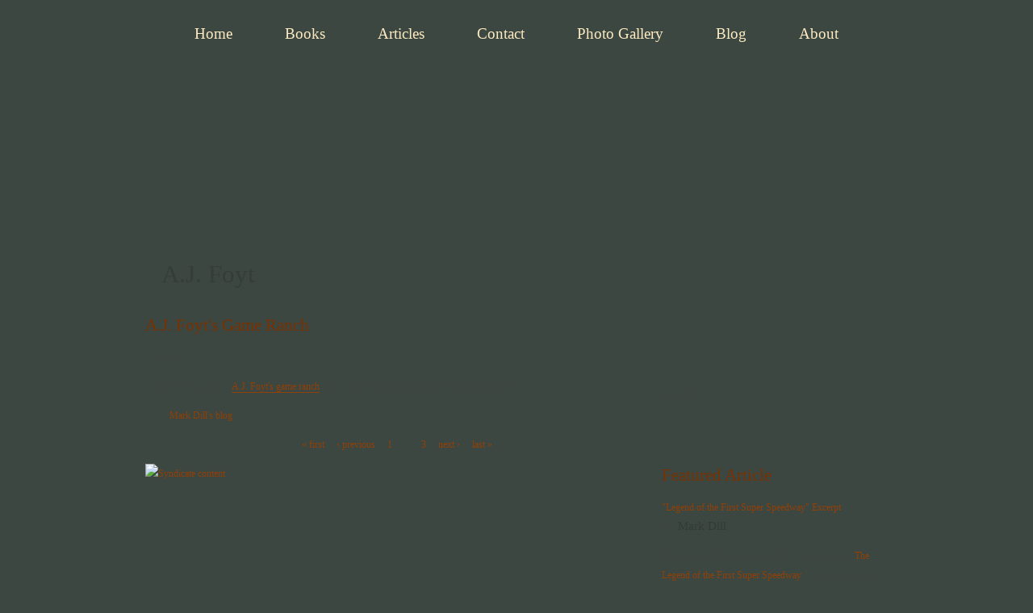

--- FILE ---
content_type: text/html; charset=utf-8
request_url: https://www.firstsuperspeedway.com/category/tags/aj-foyt?page=1
body_size: 5279
content:
<!DOCTYPE html PUBLIC "-//W3C//DTD XHTML 1.0 Strict//EN" "http://www.w3.org/TR/xhtml1/DTD/xhtml1-strict.dtd">
<html xmlns="http://www.w3.org/1999/xhtml" xml:lang="en" lang="en" dir="ltr">

<head>
<meta http-equiv="Content-Type" content="text/html; charset=utf-8" />
  <title>A.J. Foyt | First Super Speedway</title>
  <meta http-equiv="Content-Type" content="text/html; charset=utf-8" />
<link rel="alternate" type="application/rss+xml" title="RSS - A.J. Foyt" href="/taxonomy/term/306/0/feed" />
  <link type="text/css" rel="stylesheet" media="all" href="https://www.firstsuperspeedway.com/sites/default/files/css/css_5981e019a4012a8731dabef6166aec75.css" />
<link type="text/css" rel="stylesheet" media="print" href="https://www.firstsuperspeedway.com/sites/default/files/css/css_5bcd7944c02ed7bcf94117c3af96ee8e.css" />
<!--[if IE]>
<link type="text/css" rel="stylesheet" media="all" href="/themes/zen/zen/ie.css?h" />
<![endif]-->
  <script type="text/javascript" src="/sites/all/modules/contrib/jquery_update/replace/jquery.min.js?Z"></script>
<script type="text/javascript" src="/misc/drupal.js?Z"></script>
<script type="text/javascript" src="/sites/all/modules/contrib/google_analytics/googleanalytics.js?Z"></script>
<script type="text/javascript" src="/sites/all/modules/contrib/jquerymenu/jquerymenu.js?Z"></script>
<script type="text/javascript" src="/sites/all/modules/contrib/webform/js/webform.js?Z"></script>
<script type="text/javascript">
<!--//--><![CDATA[//><!--
jQuery.extend(Drupal.settings, {"basePath":"\/","googleanalytics":{"trackOutbound":1,"trackMailto":1,"trackDownload":1,"trackDownloadExtensions":"7z|aac|arc|arj|asf|asx|avi|bin|csv|doc|exe|flv|gif|gz|gzip|hqx|jar|jpe?g|js|mp(2|3|4|e?g)|mov(ie)?|msi|msp|pdf|phps|png|ppt|qtm?|ra(m|r)?|sea|sit|tar|tgz|torrent|txt|wav|wma|wmv|wpd|xls|xml|z|zip"},"jquerymenu":{"hover":0,"animate":0,"edit_link":0,"click_to_expand":0}});
//--><!]]>
</script>
  <script type="text/javascript"> </script>
</head>
<body class="not-front not-logged-in page-taxonomy one-sidebar sidebar-right page-category-tags-aj-foyt section-category">

    	
  <div id="page"><div id="page-inner">

    <a name="top" id="navigation-top"></a>
          <div id="skip-to-nav"><a href="#navigation">Skip to Navigation</a></div>
        <div id="header" class="region"><div id="header-inner" class="clear-block region-inner">

        <div id="navbar" class="region"><div id="navbar-inner" class="region-inner">

          <a name="navigation" id="navigation"></a>

          
                      <div id="primary">
              <ul class="links"><li class="menu-259 first"><a href="/" title="">Home</a></li>
<li class="menu-657"><a href="/books" title="Classic Out-of-Print Books">Books</a></li>
<li class="menu-969"><a href="/articles">Articles</a></li>
<li class="menu-116"><a href="/contact" title="">Contact</a></li>
<li class="menu-972"><a href="/photo-gallery">Photo Gallery</a></li>
<li class="menu-661"><a href="/blog" title="Blog">Blog</a></li>
<li class="menu-658 last"><a href="/about/about-us" title="Author&#039;s Page">About</a></li>
</ul>            </div> <!-- /#primary -->
          
          	
        <br class="clear" /></div></div> <!-- /#navbar-inner, /#navbar -->
      
              <div id="logo-title">

          
                                    <div id="site-name"><strong>
                <a href="/" title="Home" rel="home">
                First Super Speedway                </a>
              </strong></div>
                      
          
        </div> <!-- /#logo-title -->
      
       
      
    </div></div> <!-- /#header-inner, /#header -->
    


	        

    <div id="main-wrapper" class="region"><div id="main" class="region"><div id="main-inner" class="clear-block region-inner  with-navbar">
	           <div id="content-header" class="clear-block"><div id="content-header-inner" class="twoCol">
                                      <h1 class="title">A.J. Foyt</h1>
                        
                                  </div> </div><!-- /#content-header-inner /#content-header -->
         
	 
              <div id="right" class="oneCol rfloat"><div id="right-inner">
          <div id="Search" class="block block-search block-odd block-count-1"><div  class="block-inner">

      <h2 class="title">Search</h2>
  
  <div class="content">
    <form action="/category/tags/aj-foyt?page=1"  accept-charset="UTF-8" method="post" id="search-block-form">
<div><div class="container-inline">
  <div class="form-item" id="edit-search-block-form-1-wrapper">
 <label for="edit-search-block-form-1">Search this site: </label>
 <input type="text" maxlength="128" name="search_block_form" id="edit-search-block-form-1" size="15" value="" title="Enter the terms you wish to search for." class="form-text" />
</div>
<input type="submit" name="op" id="edit-submit" value="Search"  class="form-submit" />
<input type="hidden" name="form_build_id" id="form-lV2U45N0HXjCqQcm3u57zYn0c-2GsOUJE3My0fWdf74" value="form-lV2U45N0HXjCqQcm3u57zYn0c-2GsOUJE3My0fWdf74"  />
<input type="hidden" name="form_id" id="edit-search-block-form" value="search_block_form"  />
</div>

</div></form>
  </div>

  
</div></div> <!-- /block-inner, /block -->
<div id="Featured-Article" class="block block-views block-even block-count-2"><div  class="block-inner">

      <h2 class="title">Featured Article</h2>
  
  <div class="content">
    <div id="view-Article" class="view">
    
  
  
      <div class="view-content">
      
	  <div class="views-row views-row views-row-1 views-row-odd views-row-first views-row-last">
    
  
  <div class="views-field views-field-title">
                <span class="views-field-inner"><a href="/articles/legend-first-super-speedway-excerpt">&quot;Legend of the First Super Speedway&quot; Excerpt</a></span>
  </div>
  
  <div class="views-field views-field-name">
          <label class="views-label views-label-name">
        By:
      </label>
                <span class="views-field-inner">Mark Dill</span>
  </div>
  
  <div class="views-field views-field-teaser">
                <div class="views-field-inner"><p>This is my wife&#39;s favorite excerpt from my book, &quot;<a href="https://www.markgdill.com/" target="_blank">The Legend of the First Super Speedway</a>.&quot; Autographed copies available at the link.</p></div>
  </div>
  
  <div class="views-field views-field-view-node">
                <span class="views-field-inner"><a href="/articles/legend-first-super-speedway-excerpt">(continue reading)</a></span>
  </div>
  </div>
      </div>
  
  
  
  
  
  
</div>   </div>

  
</div></div> <!-- /block-inner, /block -->
<div id="Image-of-The-Week" class="block block-views block-odd block-count-3"><div  class="block-inner">

      <h2 class="title">Image of The Week</h2>
  
  <div class="content">
    <div id="view-Image" class="view">
    
  
  
      <div class="view-content">
      
	  <div class="views-row views-row views-row-1 views-row-odd views-row-first views-row-last">
    <div id="node-3556" class="node node-teaser node-type-image"><div class="node-inner">
  <div class='clr img-thumb'><img src="https://www.firstsuperspeedway.com/sites/default/files/imagecache/img_thumbnail/HarrounColor.jpg" alt="" title="" width="240" height="150" class="imagecache imagecache-img_thumbnail"/></div><div class='img-thumb-links'><span class='download'><a href='/sites/default/files/HarrounColor.jpg'>Download Image</a></span></div>  
  
      <h2 class="title">
      <a href="/photo-gallery/ray-harroun-lives" title="Ray Harroun Lives!">Ray Harroun Lives!</a>
    </h2>
  
  
 
  <div class="content">
    <p>1911 Indianapolis 500 champ Ray Harroun is alive again in the new book, &quot;The Legend of the First Super Speedway,&quot; (<a class="oajrlxb2 g5ia77u1 qu0x051f esr5mh6w e9989ue4 r7d6kgcz rq0escxv nhd2j8a9 nc684nl6 p7hjln8o kvgmc6g5 cxmmr5t8 oygrvhab hcukyx3x jb3vyjys rz4wbd8a qt6c0cv9 a8nywdso i1ao9s8h esuyzwwr f1sip0of lzcic4wl py34i1dx gpro0wi8"></a></p>
  </div>



</div></div> <!-- /node-inner, /node -->
  </div>
      </div>
  
  
  
  
  
  
</div>   </div>

  
</div></div> <!-- /block-inner, /block -->
        </div></div> <!-- /#right-inner, /#right -->
                  

      
      <div id="content" class="twoCol"><div id="content-inner" >

        
             
        <div id="content-area" >
        <div id="content-area-inner">
          <div id="node-1054" class="node node-teaser node-type-blog"><div class="node-inner">

  
      <h2 class="title">
      <a href="/blog/aj-foyts-game-ranch" title="A.J. Foyt&#039;s Game Ranch">A.J. Foyt&#039;s Game Ranch</a>
    </h2>
  
  
 
  <div class="content">
    
<div class="field field-type-date field-field-blog-date">
    <div class="field-items">
            <div class="field-item odd">
                    <span class="date-display-single">01/10/2010</span>        </div>
        </div>
</div>
<p>I came acorss a link to <a href="http://www.foytgameranch.com/test/index.php?option=com_content&amp;view=article&amp;id=47&amp;Itemid=54" target="_blank">A.J. Foyt's game ranch</a> and couldn't resist mentioning it. Happy Hunting!</p>
  </div>

  <ul class="links inline"><li class="blog_usernames_blog first"><a href="/blog/8" title="Read Mark Dill&#039;s latest blog entries.">Mark Dill&#039;s blog</a></li>
<li class="comment_forbidden last"></li>
</ul>
</div></div> <!-- /node-inner, /node -->
<div class="item-list"><ul class="pager"><li class="pager-first first"><a href="/category/tags/aj-foyt" title="Go to first page" class="active">« first</a></li>
<li class="pager-previous"><a href="/category/tags/aj-foyt" title="Go to previous page" class="active">‹ previous</a></li>
<li class="pager-item"><a href="/category/tags/aj-foyt" title="Go to page 1" class="active">1</a></li>
<li class="pager-current">2</li>
<li class="pager-item"><a href="/category/tags/aj-foyt?page=2" title="Go to page 3" class="active">3</a></li>
<li class="pager-next"><a href="/category/tags/aj-foyt?page=2" title="Go to next page" class="active">next ›</a></li>
<li class="pager-last last"><a href="/category/tags/aj-foyt?page=2" title="Go to last page" class="active">last »</a></li>
</ul></div> <!--current node content-->
        </div></div>

                  <div class="feed-icons"><a href="/taxonomy/term/306/0/feed" class="feed-icon"><img src="/misc/feed.png" alt="Syndicate content" title="RSS - A.J. Foyt" width="16" height="16" /></a></div>
                
     
        <br class="clear" /></div></div> <!-- /#content-inner, /#content -->

     
          

    </div></div></div> <!-- /#main-inner, /#main, /#main-wrapper-->

      <div id="footer-columns-wrapper" class="region"><div id="footer-columns" class="clear-block region"><div id="footer-columns-inner" class="region-inner">
   
   <div id="footer-col-a" class="oneCol lfloat"><div class="col-inner">
     <div id="block-views-webform-block_1" class="block block-views block-even block-count-4"><div  class="block-inner">

  
  <div class="content">
    <div id="view-webform" class="view">
    
  
  
      <div class="view-content">
      
	  <div class="views-row views-row views-row-1 views-row-odd views-row-first views-row-last">
    <div id="node-41" class="node node-type-webform"><div class="node-inner">

  
      <h2 class="title">
      <a href="/node/41" title="Super Speedway Fans">Super Speedway Fans</a>
    </h2>
  
  
 
  <div class="content">
    <p>Sign up for our Fan Club!</p>
<form action="/category/tags/aj-foyt?page=1"  accept-charset="UTF-8" method="post" id="webform-client-form-41" class="webform-client-form" enctype="multipart/form-data">
<div><div class="webform-component webform-component-email" id="webform-component-your-email"><div class="form-item" id="edit-submitted-your-email-wrapper">
 <label for="edit-submitted-your-email">Your Email: <span class="form-required" title="This field is required.">*</span></label>
 <input class="form-text form-email required email" type="email" id="edit-submitted-your-email" name="submitted[your_email]" value="enter your email address here" size="60" />
</div>
</div><input type="hidden" name="details[sid]" id="edit-details-sid" value=""  />
<input type="hidden" name="details[page_num]" id="edit-details-page-num" value="1"  />
<input type="hidden" name="details[page_count]" id="edit-details-page-count" value="1"  />
<input type="hidden" name="details[finished]" id="edit-details-finished" value="0"  />
<input type="hidden" name="form_build_id" id="form-ok8wJlIsXddfDNnfuIcH_m1a0Xo5OkYUDbvHm-TKFFQ" value="form-ok8wJlIsXddfDNnfuIcH_m1a0Xo5OkYUDbvHm-TKFFQ"  />
<input type="hidden" name="form_id" id="edit-webform-client-form-41" value="webform_client_form_41"  />
<div id="edit-actions" class="form-actions form-wrapper"><input type="submit" name="op" id="edit-submit-1" value="Go"  class="form-submit" />
</div>
</div></form>
  </div>

  
</div></div> <!-- /node-inner, /node -->
  </div>
      </div>
  
  
  
  
  
  
</div>   </div>

  
</div></div> <!-- /block-inner, /block -->
     </div></div> <!-- /.col-inner, /#footer-col-a-->
          <div id="footer-col-b" class="oneCol lfloat"><div class="col-inner">
     <div id="RSS-Feed" class="block block-block block-odd block-count-5"><div  class="block-inner">

      <h2 class="title">RSS Feed</h2>
  
  <div class="content">
    <p><a href="/feeds/all-content/rss.xml"> <img src="/themes/custom/images/rss-button.jpg" alt="syndicate" width="21" height="21" /></a> STAY IN THE RACE!</p>
  </div>

  
</div></div> <!-- /block-inner, /block -->
<div id="block-block-7" class="block block-block block-even block-count-6"><div  class="block-inner">

  
  <div class="content">
    <div  class="paypal">
<form action="https://www.paypal.com/cgi-bin/webscr" method="post">
<input type="hidden" name="cmd" value="_s-xclick">
<input type="hidden" name="hosted_button_id" value="4465857">
<input type="image" src="https://www.paypal.com/en_US/i/btn/btn_donateCC_LG.gif" border="0" name="submit" alt="PayPal - The safer, easier way to pay online!">
<img alt="" border="0" src="https://www.paypal.com/en_US/i/scr/pixel.gif" width="1" height="1">
</form>
<p>Help First Super Speedway to continue providing high-quality content for free by making a contribution of any size.  Thanks for your support!</p>
</div>
  </div>

  
</div></div> <!-- /block-inner, /block -->
     </div></div> <!-- /.col-inner, /#footer-col-b-->
     
               <div id="footer-col-c" class="oneCol lfloat"><div class="col-inner">
     <div id="Website-Information" class="block block-block block-odd block-count-7"><div  class="block-inner">

      <h2 class="title">Website Information</h2>
  
  <div class="content">
    <p>COPYRIGHT INFORMATION<br />
Website &copy;  2009 Mark Dill Enterprises<br />
All Rights Reserved.</p>
<p>WEBSITE CREDITS<br />
<a href="http://www.coalmarch.com/web-development/drupal-website-development.php">Custom Drupal Website Design &amp;<br />
Programming</a> from Coalmarch Productions</p>
<p>  <a href="http://www.coalmarch.com"> <img src="/themes/custom/images/coalmarch-logo.jpg"  width="22" height="22" alt="Coalmarch Productions" /></a>   <a href="http://drupal.org"> <img src="/themes/custom/images/drupal-logo.jpg" width="22" height="22" alt="Drupal" /></a></p>
  </div>

  
</div></div> <!-- /block-inner, /block -->
     </div></div> <!-- /.col-inner, /#mid-col-c-->
        <br class="clear-block" />
   </div></div></div><!-- /#footer-columns-inner, /#footer-columns, /#footer-columns-wrapper -->
      
   
   </div></div> <!-- /#page-inner, /#page -->
  <script type="text/javascript">
<!--//--><![CDATA[//><!--
var _gaq = _gaq || [];_gaq.push(["_setAccount", "UA-224938-14"]);_gaq.push(["_trackPageview"]);(function() {var ga = document.createElement("script");ga.type = "text/javascript";ga.async = true;ga.src = ("https:" == document.location.protocol ? "https://ssl" : "http://www") + ".google-analytics.com/ga.js";var s = document.getElementsByTagName("script")[0];s.parentNode.insertBefore(ga, s);})();
//--><!]]>
</script>

</body>
</html>


--- FILE ---
content_type: text/css
request_url: https://www.firstsuperspeedway.com/sites/default/files/css/css_5981e019a4012a8731dabef6166aec75.css
body_size: 10644
content:

#aggregator .feed-source .feed-title{margin-top:0;}#aggregator .feed-source .feed-image img{margin-bottom:0.75em;}#aggregator .feed-source .feed-icon{float:right;display:block;}#aggregator .feed-item{margin-bottom:1.5em;}#aggregator .feed-item-title{margin-bottom:0;font-size:1.3em;}#aggregator .feed-item-meta,#aggregator .feed-item-body{margin-bottom:0.5em;}#aggregator .feed-item-categories{font-size:0.9em;}#aggregator td{vertical-align:bottom;}#aggregator td.categorize-item{white-space:nowrap;}#aggregator .categorize-item .news-item .body{margin-top:0;}#aggregator .categorize-item h3{margin-bottom:1em;margin-top:0;}

.node-unpublished{background-color:#fff4f4;}.preview .node{background-color:#ffffea;}#node-admin-filter ul{list-style-type:none;padding:0;margin:0;width:100%;}#node-admin-buttons{float:left;margin-left:0.5em;clear:right;}td.revision-current{background:#ffc;}.node-form .form-text{display:block;width:95%;}.node-form .container-inline .form-text{display:inline;width:auto;}.node-form .standard{clear:both;}.node-form textarea{display:block;width:95%;}.node-form .attachments fieldset{float:none;display:block;}.terms-inline{display:inline;}


fieldset{margin-bottom:1em;padding:.5em;}form{margin:0;padding:0;}hr{height:1px;border:1px solid gray;}img{border:0;}table{border-collapse:collapse;}th{text-align:left;padding-right:1em;border-bottom:3px solid #ccc;}.clear-block:after{content:".";display:block;height:0;clear:both;visibility:hidden;}.clear-block{display:inline-block;}/*_\*/
* html .clear-block{height:1%;}.clear-block{display:block;}/* End hide from IE-mac */



body.drag{cursor:move;}th.active img{display:inline;}tr.even,tr.odd{background-color:#eee;border-bottom:1px solid #ccc;padding:0.1em 0.6em;}tr.drag{background-color:#fffff0;}tr.drag-previous{background-color:#ffd;}td.active{background-color:#ddd;}td.checkbox,th.checkbox{text-align:center;}tbody{border-top:1px solid #ccc;}tbody th{border-bottom:1px solid #ccc;}thead th{text-align:left;padding-right:1em;border-bottom:3px solid #ccc;}.breadcrumb{padding-bottom:.5em}div.indentation{width:20px;height:1.7em;margin:-0.4em 0.2em -0.4em -0.4em;padding:0.42em 0 0.42em 0.6em;float:left;}div.tree-child{background:url(/misc/tree.png) no-repeat 11px center;}div.tree-child-last{background:url(/misc/tree-bottom.png) no-repeat 11px center;}div.tree-child-horizontal{background:url(/misc/tree.png) no-repeat -11px center;}.error{color:#e55;}div.error{border:1px solid #d77;}div.error,tr.error{background:#fcc;color:#200;padding:2px;}.warning{color:#e09010;}div.warning{border:1px solid #f0c020;}div.warning,tr.warning{background:#ffd;color:#220;padding:2px;}.ok{color:#008000;}div.ok{border:1px solid #00aa00;}div.ok,tr.ok{background:#dfd;color:#020;padding:2px;}.item-list .icon{color:#555;float:right;padding-left:0.25em;clear:right;}.item-list .title{font-weight:bold;}.item-list ul{margin:0 0 0.75em 0;padding:0;}.item-list ul li{margin:0 0 0.25em 1.5em;padding:0;list-style:disc;}ol.task-list li.active{font-weight:bold;}.form-item{margin-top:1em;margin-bottom:1em;}tr.odd .form-item,tr.even .form-item{margin-top:0;margin-bottom:0;white-space:nowrap;}tr.merge-down,tr.merge-down td,tr.merge-down th{border-bottom-width:0 !important;}tr.merge-up,tr.merge-up td,tr.merge-up th{border-top-width:0 !important;}.form-item input.error,.form-item textarea.error,.form-item select.error{border:2px solid red;}.form-item .description{font-size:0.85em;}.form-item label{display:block;font-weight:bold;}.form-item label.option{display:inline;font-weight:normal;}.form-checkboxes,.form-radios{margin:1em 0;}.form-checkboxes .form-item,.form-radios .form-item{margin-top:0.4em;margin-bottom:0.4em;}.marker,.form-required{color:#f00;}.more-link{text-align:right;}.more-help-link{font-size:0.85em;text-align:right;}.nowrap{white-space:nowrap;}.item-list .pager{clear:both;text-align:center;}.item-list .pager li{background-image:none;display:inline;list-style-type:none;padding:0.5em;}.pager-current{font-weight:bold;}.tips{margin-top:0;margin-bottom:0;padding-top:0;padding-bottom:0;font-size:0.9em;}dl.multiselect dd.b,dl.multiselect dd.b .form-item,dl.multiselect dd.b select{font-family:inherit;font-size:inherit;width:14em;}dl.multiselect dd.a,dl.multiselect dd.a .form-item{width:10em;}dl.multiselect dt,dl.multiselect dd{float:left;line-height:1.75em;padding:0;margin:0 1em 0 0;}dl.multiselect .form-item{height:1.75em;margin:0;}.container-inline div,.container-inline label{display:inline;}ul.primary{border-collapse:collapse;padding:0 0 0 1em;white-space:nowrap;list-style:none;margin:5px;height:auto;line-height:normal;border-bottom:1px solid #bbb;}ul.primary li{display:inline;}ul.primary li a{background-color:#ddd;border-color:#bbb;border-width:1px;border-style:solid solid none solid;height:auto;margin-right:0.5em;padding:0 1em;text-decoration:none;}ul.primary li.active a{background-color:#fff;border:1px solid #bbb;border-bottom:#fff 1px solid;}ul.primary li a:hover{background-color:#eee;border-color:#ccc;border-bottom-color:#eee;}ul.secondary{border-bottom:1px solid #bbb;padding:0.5em 1em;margin:5px;}ul.secondary li{display:inline;padding:0 1em;border-right:1px solid #ccc;}ul.secondary a{padding:0;text-decoration:none;}ul.secondary a.active{border-bottom:4px solid #999;}#autocomplete{position:absolute;border:1px solid;overflow:hidden;z-index:100;}#autocomplete ul{margin:0;padding:0;list-style:none;}#autocomplete li{background:#fff;color:#000;white-space:pre;cursor:default;}#autocomplete li.selected{background:#0072b9;color:#fff;}html.js input.form-autocomplete{background-image:url(/misc/throbber.gif);background-repeat:no-repeat;background-position:100% 2px;}html.js input.throbbing{background-position:100% -18px;}html.js fieldset.collapsed{border-bottom-width:0;border-left-width:0;border-right-width:0;margin-bottom:0;height:1em;}html.js fieldset.collapsed *{display:none;}html.js fieldset.collapsed legend{display:block;}html.js fieldset.collapsible legend a{padding-left:15px;background:url(/misc/menu-expanded.png) 5px 75% no-repeat;}html.js fieldset.collapsed legend a{background-image:url(/misc/menu-collapsed.png);background-position:5px 50%;}* html.js fieldset.collapsed legend,* html.js fieldset.collapsed legend *,* html.js fieldset.collapsed table *{display:inline;}html.js fieldset.collapsible{position:relative;}html.js fieldset.collapsible legend a{display:block;}html.js fieldset.collapsible .fieldset-wrapper{overflow:auto;}.resizable-textarea{width:95%;}.resizable-textarea .grippie{height:9px;overflow:hidden;background:#eee url(/misc/grippie.png) no-repeat center 2px;border:1px solid #ddd;border-top-width:0;cursor:s-resize;}html.js .resizable-textarea textarea{margin-bottom:0;width:100%;display:block;}.draggable a.tabledrag-handle{cursor:move;float:left;height:1.7em;margin:-0.4em 0 -0.4em -0.5em;padding:0.42em 1.5em 0.42em 0.5em;text-decoration:none;}a.tabledrag-handle:hover{text-decoration:none;}a.tabledrag-handle .handle{margin-top:4px;height:13px;width:13px;background:url(/misc/draggable.png) no-repeat 0 0;}a.tabledrag-handle-hover .handle{background-position:0 -20px;}.joined + .grippie{height:5px;background-position:center 1px;margin-bottom:-2px;}.teaser-checkbox{padding-top:1px;}div.teaser-button-wrapper{float:right;padding-right:5%;margin:0;}.teaser-checkbox div.form-item{float:right;margin:0 5% 0 0;padding:0;}textarea.teaser{display:none;}html.js .no-js{display:none;}.progress{font-weight:bold;}.progress .bar{background:#fff url(/misc/progress.gif);border:1px solid #00375a;height:1.5em;margin:0 0.2em;}.progress .filled{background:#0072b9;height:1em;border-bottom:0.5em solid #004a73;width:0%;}.progress .percentage{float:right;}.progress-disabled{float:left;}.ahah-progress{float:left;}.ahah-progress .throbber{width:15px;height:15px;margin:2px;background:transparent url(/misc/throbber.gif) no-repeat 0px -18px;float:left;}tr .ahah-progress .throbber{margin:0 2px;}.ahah-progress-bar{width:16em;}#first-time strong{display:block;padding:1.5em 0 .5em;}tr.selected td{background:#ffc;}table.sticky-header{margin-top:0;background:#fff;}#clean-url.install{display:none;}html.js .js-hide{display:none;}#system-modules div.incompatible{font-weight:bold;}#system-themes-form div.incompatible{font-weight:bold;}span.password-strength{visibility:hidden;}input.password-field{margin-right:10px;}div.password-description{padding:0 2px;margin:4px 0 0 0;font-size:0.85em;max-width:500px;}div.password-description ul{margin-bottom:0;}.password-parent{margin:0 0 0 0;}input.password-confirm{margin-right:10px;}.confirm-parent{margin:5px 0 0 0;}span.password-confirm{visibility:hidden;}span.password-confirm span{font-weight:normal;}

ul.menu{list-style:none;border:none;text-align:left;}ul.menu li{margin:0 0 0 0.5em;}li.expanded{list-style-type:circle;list-style-image:url(/misc/menu-expanded.png);padding:0.2em 0.5em 0 0;margin:0;}li.collapsed{list-style-type:disc;list-style-image:url(/misc/menu-collapsed.png);padding:0.2em 0.5em 0 0;margin:0;}li.leaf{list-style-type:square;list-style-image:url(/misc/menu-leaf.png);padding:0.2em 0.5em 0 0;margin:0;}li a.active{color:#000;}td.menu-disabled{background:#ccc;}ul.links{margin:0;padding:0;}ul.links.inline{display:inline;}ul.links li{display:inline;list-style-type:none;padding:0 0.5em;}.block ul{margin:0;padding:0 0 0.25em 1em;}

#permissions td.module{font-weight:bold;}#permissions td.permission{padding-left:1.5em;}#access-rules .access-type,#access-rules .rule-type{margin-right:1em;float:left;}#access-rules .access-type .form-item,#access-rules .rule-type .form-item{margin-top:0;}#access-rules .mask{clear:both;}#user-login-form{text-align:center;}#user-admin-filter ul{list-style-type:none;padding:0;margin:0;width:100%;}#user-admin-buttons{float:left;margin-left:0.5em;clear:right;}#user-admin-settings fieldset .description{font-size:0.85em;padding-bottom:.5em;}.profile{clear:both;margin:1em 0;}.profile .picture{float:right;margin:0 1em 1em 0;}.profile h3{border-bottom:1px solid #ccc;}.profile dl{margin:0 0 1.5em 0;}.profile dt{margin:0 0 0.2em 0;font-weight:bold;}.profile dd{margin:0 0 1em 0;}



.field .field-label,.field .field-label-inline,.field .field-label-inline-first{font-weight:bold;}.field .field-label-inline,.field .field-label-inline-first{display:inline;}.field .field-label-inline{visibility:hidden;}.node-form .content-multiple-table td.content-multiple-drag{width:30px;padding-right:0;}.node-form .content-multiple-table td.content-multiple-drag a.tabledrag-handle{padding-right:.5em;}.node-form .content-add-more .form-submit{margin:0;}.node-form .number{display:inline;width:auto;}.node-form .text{width:auto;}.form-item #autocomplete .reference-autocomplete{white-space:normal;}.form-item #autocomplete .reference-autocomplete label{display:inline;font-weight:normal;}#content-field-overview-form .advanced-help-link,#content-display-overview-form .advanced-help-link{margin:4px 4px 0 0;}#content-field-overview-form .label-group,#content-display-overview-form .label-group,#content-copy-export-form .label-group{font-weight:bold;}table#content-field-overview .label-add-new-field,table#content-field-overview .label-add-existing-field,table#content-field-overview .label-add-new-group{float:left;}table#content-field-overview tr.content-add-new .tabledrag-changed{display:none;}table#content-field-overview tr.content-add-new .description{margin-bottom:0;}table#content-field-overview .content-new{font-weight:bold;padding-bottom:.5em;}.advanced-help-topic h3,.advanced-help-topic h4,.advanced-help-topic h5,.advanced-help-topic h6{margin:1em 0 .5em 0;}.advanced-help-topic dd{margin-bottom:.5em;}.advanced-help-topic span.code{background-color:#EDF1F3;font-family:"Bitstream Vera Sans Mono",Monaco,"Lucida Console",monospace;font-size:0.9em;padding:1px;}.advanced-help-topic .content-border{border:1px solid #AAA}


.rteindent1{margin-left:40px;}.rteindent2{margin-left:80px;}.rteindent3{margin-left:120px;}.rteindent4{margin-left:160px;}.rteleft{text-align:left;}.rteright{text-align:right;}.rtecenter{text-align:center;}.rtejustify{text-align:justify;}.ibimage_left{float:left;}.ibimage_right{float:right;}table.cke_editor fieldset{padding:0 !important;}.cke_editor{display:table !important;}.cke_editor,#ie#bug{display:inline-table !important;}.cke_panel_listItem{background-image:none;padding-left:0;}tbody{border:0;}form#ckeditor-admin-profile-form textarea#edit-toolbar,form#ckeditor-admin-global-profile-form textarea#edit-toolbar{display:none;}form#ckeditor-admin-profile-form #edit-toolbar + .grippie,form#ckeditor-admin-global-profile-form #edit-toolbar + .grippie{display:none;}div.sortableList{cursor:n-resize;}div.widthMarker{height:20px;border-top:1px dashed #CCC;margin:10px 0px 0px 1px;padding-left:1px;text-align:center;}div.sortableList.group{margin:20px 0px 0px 0px;}div.sortableList div.sortableListDiv{height:30px;margin-bottom:3px;width:900px;}div.sortableList div.sortableListDiv span.sortableListSpan{background-color:#F0F0EE;height:30px;border-right:1px dashed #CCC;display:block;}div.sortableList div.sortableListDiv span.sortableListSpan ul{background:none;width:900px;white-space:nowrap;border:1px solid #CCC;list-style:none;margin:0px;padding:0px 0px 0px 1px;height:30px;}div.sortableList div.sortableListDiv span.sortableListSpan ul li{background:none;list-style:none;cursor:move;height:18px;min-width:18px;padding:2px;}div.sortableList div.sortableListDiv span.sortableListSpan ul li.group{min-width:5px;padding-left:2px;}div.sortableList div.sortableListDiv span.sortableListSpan ul li img{border:0;padding:0;margin:0}li.sortableItem{position:relative;float:left;margin:3px 1px 1px 0px;border:1px solid #CCC;background-color:#F0F0EE;z-index:99;}fieldset#edit-appearance div#groupLayout,div#allButtons{border:0;padding:0 0 0 0;margin:1em 0;overflow:auto;}.cke_browser_ie .cke_panel_block{overflow:hidden !important;}

.container-inline-date{width:auto;clear:both;display:inline-block;vertical-align:top;margin-right:0.5em;}.container-inline-date .form-item{float:none;padding:0;margin:0;}.container-inline-date .form-item .form-item{float:left;}.container-inline-date .form-item,.container-inline-date .form-item input{width:auto;}.container-inline-date .description{clear:both;}.container-inline-date .form-item input,.container-inline-date .form-item select,.container-inline-date .form-item option{margin-right:5px;}.container-inline-date .date-spacer{margin-left:-5px;}.views-right-60 .container-inline-date div{padding:0;margin:0;}.container-inline-date .date-timezone .form-item{float:none;width:auto;clear:both;}#calendar_div,#calendar_div td,#calendar_div th{margin:0;padding:0;}#calendar_div,.calendar_control,.calendar_links,.calendar_header,.calendar{width:185px;border-collapse:separate;margin:0;}.calendar td{padding:0;}span.date-display-single{}span.date-display-start{}span.date-display-end{}span.date-display-separator{}.date-repeat-input{float:left;width:auto;margin-right:5px;}.date-repeat-input select{min-width:7em;}.date-repeat fieldset{clear:both;float:none;}.date-views-filter-wrapper{min-width:250px;}.date-views-filter input{float:left !important;margin-right:2px !important;padding:0 !important;width:12em;min-width:12em;}.date-nav{width:100%;}.date-nav div.date-prev{text-align:left;width:24%;float:left;}.date-nav div.date-next{text-align:right;width:24%;float:right;}.date-nav div.date-heading{text-align:center;width:50%;float:left;}.date-nav div.date-heading h3{margin:0;padding:0;}.date-clear{float:none;clear:both;display:block;}.date-clear-block{float:none;width:auto;clear:both;}.date-clear-block:after{content:" ";display:block;height:0;clear:both;visibility:hidden;}.date-clear-block{display:inline-block;}/*_\*/
 * html .date-clear-block{height:1%;}.date-clear-block{display:block;}/* End hide from IE-mac */

.date-container .date-format-delete{margin-top:1.8em;margin-left:1.5em;float:left;}.date-container .date-format-name{float:left;}.date-container .date-format-type{float:left;padding-left:10px;}.date-container .select-container{clear:left;float:left;}div.date-calendar-day{line-height:1;width:40px;float:left;margin:6px 10px 0 0;background:#F3F3F3;border-top:1px solid #eee;border-left:1px solid #eee;border-right:1px solid #bbb;border-bottom:1px solid #bbb;color:#999;text-align:center;font-family:Georgia,Arial,Verdana,sans;}div.date-calendar-day span{display:block;text-align:center;}div.date-calendar-day span.month{font-size:.9em;background-color:#B5BEBE;color:white;padding:2px;text-transform:uppercase;}div.date-calendar-day span.day{font-weight:bold;font-size:2em;}div.date-calendar-day span.year{font-size:.9em;padding:2px;}

.timeEntry_control{vertical-align:middle;margin-left:2px;}* html .timeEntry_control{margin-top:-4px;}



.filefield-icon{margin:0 2px 0 0;}.filefield-element{margin:1em 0;white-space:normal;}.filefield-element .widget-preview{float:left;padding:0 10px 0 0;margin:0 10px 0 0;border-width:0 1px 0 0;border-style:solid;border-color:#CCC;max-width:30%;}.filefield-element .widget-edit{float:left;max-width:70%;}.filefield-element .filefield-preview{width:16em;overflow:hidden;}.filefield-element .widget-edit .form-item{margin:0 0 1em 0;}.filefield-element input.form-submit,.filefield-element input.form-file{margin:0;}.filefield-element input.progress-disabled{float:none;display:inline;}.filefield-element div.ahah-progress,.filefield-element div.throbber{display:inline;float:none;padding:1px 13px 2px 3px;}.filefield-element div.ahah-progress-bar{display:none;margin-top:4px;width:28em;padding:0;}.filefield-element div.ahah-progress-bar div.bar{margin:0;}

ul.jquerymenu li.parent{list-style:none;list-style-image:none;background-image:none;}ul.jquerymenu li.closed ul{display:none;}ul.jquerymenu li span.parent{position:absolute;margin-left:-15px;margin-top:6px;width:9px;height:9px;}.ie ul.jquerymenu li span.parent{margin-top:4px;}ul.jquerymenu li.parent span.closed{background-image:url(/sites/all/modules/contrib/jquerymenu/images/controls.png);background-repeat:no-repeat;background-position:0px 0px;}ul.jquerymenu li.parent span.open{background-image:url(/sites/all/modules/contrib/jquerymenu/images/controls.png);background-repeat:no-repeat;background-position:0px -9px;}ul.jquerymenu li.parent span.closed:after{content:"Expandible menu item";visibility:hidden;}ul.jquerymenu li.parent span.open:after{content:"Collapsible menu item";visibility:hidden;}ul.jquerymenu li.parent span.parent{cursor:pointer;}ul.jquerymenu li .jqm_link_edit{display:none;position:absolute;width:45px;margin-left:-40px;margin-top:2px;}


div.fieldgroup{margin:.5em 0 1em 0;}div.fieldgroup .content{padding-left:1em;}
.views-exposed-form .views-exposed-widget{float:left;padding:.5em 1em 0 0;}.views-exposed-form .views-exposed-widget .form-submit{margin-top:1.6em;}.views-exposed-form .form-item,.views-exposed-form .form-submit{margin-top:0;margin-bottom:0;}.views-exposed-form label{font-weight:bold;}.views-exposed-widgets{margin-bottom:.5em;}html.js a.views-throbbing,html.js span.views-throbbing{background:url(/sites/all/modules/contrib/views/images/status-active.gif) no-repeat right center;padding-right:18px;}div.view div.views-admin-links{font-size:xx-small;margin-right:1em;margin-top:1em;}.block div.view div.views-admin-links{margin-top:0;}div.view div.views-admin-links ul{margin:0;padding:0;}div.view div.views-admin-links li{margin:0;padding:0 0 2px 0;z-index:201;}div.view div.views-admin-links li a{padding:0;margin:0;color:#ccc;}div.view div.views-admin-links li a:before{content:"[";}div.view div.views-admin-links li a:after{content:"]";}div.view div.views-admin-links-hover a,div.view div.views-admin-links:hover a{color:#000;}div.view div.views-admin-links-hover,div.view div.views-admin-links:hover{background:transparent;}div.view div.views-hide{display:none;}div.view div.views-hide-hover,div.view:hover div.views-hide{display:block;position:absolute;z-index:200;}div.view:hover div.views-hide{margin-top:-1.5em;}.views-view-grid tbody{border-top:none;}

tr.taxonomy-term-preview{background-color:#EEE;}tr.taxonomy-term-divider-top{border-bottom:none;}tr.taxonomy-term-divider-bottom{border-top:1px dotted #CCC;}.taxonomy-term-description{margin:5px 0 20px;}

input.webform-calendar{display:none;padding:3px;vertical-align:top;}html.js input.webform-calendar{display:inline;}.webform-container-inline label{display:inline;margin-right:1em;}.webform-container-inline div,.webform-container-inline div.form-item{display:inline;}.webform-container-inline div.description{display:block;}






  
  body{font-size:100%;}#page{font-size:0.75em;line-height:1.333em;font-size:0.875em;line-height:1.286em;}body,caption,th,td,input,textarea,select,option,legend,fieldset{font-family:Tahoma,Verdana,Arial,Helvetica,"Bitstream Vera Sans",sans-serif;}pre,code{font-size:1.1em;font-family:"Bitstream Vera Sans Mono","Courier New",monospace;}h1{font-size:2em;line-height:1.3em;margin-top:0;margin-bottom:0.5em;}h2{font-size:1.5em;line-height:1.3em;margin-top:0.667em;margin-bottom:0.667em;}h3{font-size:1.3em;line-height:1.3em;margin-top:0.769em;margin-bottom:0.769em;}h4,h5,h6{font-size:1.1em;line-height:1.3em;margin-top:0.909em;margin-bottom:0.909em;}p,ul,ol,dl,pre,table,fieldset,blockquote{margin:1em 0;}ul,ol{margin-left:0;padding-left:2em;}.block ul,.item-list ul{margin:1em 0;padding:0 0 0 2em;}ul ul,ul ol,ol ol,ol ul,.block ul ul,.block ul ol,.block ol ol,.block ol ul,.item-list ul ul,.item-list ul ol,.item-list ol ol,.item-list ol ul{margin:0;}li{margin:0;padding:0;}.item-list ul li{margin:0;padding:0;list-style:inherit;}ul.menu li,li.expanded,li.collapsed,li.leaf{margin:0;padding:0;}ul{list-style-type:disc;}ul ul{list-style-type:circle;}ul ul ul{list-style-type:square;}ul ul ul ul{list-style-type:circle;}ol{list-style-type:decimal;}ol ol{list-style-type:lower-alpha;}ol ol ol{list-style-type:decimal;}dt{margin:0;padding:0;}dd{margin:0 0 0 2em;padding:0;}a:link{}a:visited{}a:hover,a:focus{}a:active{}table{border-collapse:collapse;}th,thead th,tbody th{text-align:center;padding-right:0;border-bottom:none;}tbody{border-top:none;}abbr{border-bottom:1px dotted #666;cursor:help;white-space:nowrap;}abbr.created{border:none;cursor:auto;white-space:normal;}img{border:0;}hr{height:1px;border:1px solid #666;}form{margin:0;padding:0;}fieldset{margin:1em 0;padding:0.5em;}




  div.tabs{margin:0 0 5px 0;}ul.primary{margin:0;padding:0 0 0 10px;border-width:0;list-style:none;white-space:nowrap;line-height:normal;background:url(/themes/zen/zen/images/tab-bar.png) repeat-x left bottom;}ul.primary li{float:left;margin:0;padding:0;}ul.primary li a{display:block;height:24px;margin:0;padding:0 0 0 5px;border-width:0;font-weight:bold;text-decoration:none;color:#777;background-color:transparent;background:url(/themes/zen/zen/images/tab-left.png) no-repeat left -38px;}ul.primary li a .tab{display:block;height:20px;margin:0;padding:4px 13px 0 6px;border-width:0;line-height:20px;background:url(/themes/zen/zen/images/tab-right.png) no-repeat right -38px;}ul.primary li a:hover{border-width:0;background-color:transparent;background:url(/themes/zen/zen/images/tab-left.png) no-repeat left -76px;}ul.primary li a:hover .tab{background:url(/themes/zen/zen/images/tab-right.png) no-repeat right -76px;}ul.primary li.active a,ul.primary li.active a:hover{border-width:0;color:#000;background-color:transparent;background:url(/themes/zen/zen/images/tab-left.png) no-repeat left 0;}ul.primary li.active a .tab,ul.primary li.active a:hover .tab{background:url(/themes/zen/zen/images/tab-right.png) no-repeat right 0;}ul.secondary{margin:0;padding:0 0 0 5px;border-bottom:1px solid #c0c0c0;list-style:none;white-space:nowrap;background:url(/themes/zen/zen/images/tab-secondary-bg.png) repeat-x left bottom;}ul.secondary li{float:left;margin:0 5px 0 0;padding:5px 0;border-right:none;}ul.secondary a{display:block;height:24px;margin:0;padding:0;border:1px solid #c0c0c0;text-decoration:none;color:#777;background:url(/themes/zen/zen/images/tab-secondary.png) repeat-x left -56px;}ul.secondary a .tab{display:block;height:18px;margin:0;padding:3px 8px;line-height:18px;}ul.secondary a:hover{background:url(/themes/zen/zen/images/tab-secondary.png) repeat-x left bottom;}ul.secondary a.active,ul.secondary a.active:hover{border:1px solid #c0c0c0;color:#000;background:url(/themes/zen/zen/images/tab-secondary.png) repeat-x left top;}





  div.messages,div.status,div.warning,div.error{min-height:21px;margin:0 1em 5px 1em;border:2px solid #ff7;padding:5px 5px 5px 35px;color:#000;background-color:#ffc;background-image:url(/themes/zen/zen/images/messages-status.png);background-repeat:no-repeat;background-position:5px center;font-style:italic;}div.status{}div.warning{border-color:#fc0;background-image:url(/themes/zen/zen/images/messages-warning.png);}div.warning,tr.warning,body.section-admin tr.warning{color:#000;background-color:#ffc;}div.error{border-color:#c00;background-image:url(/themes/zen/zen/images/messages-error.png);}div.error,tr.error,body.section-admin tr.error{color:#900;background-color:#fee;}div.messages ul{margin-top:0;margin-bottom:0;}




  div.block.with-block-editing{position:relative;}div.block.with-block-editing div.edit{display:none;position:absolute;right:0;top:0;z-index:40;border:1px solid #eee;padding:0 2px;font-size:9px;background-color:#fff;}div.block.with-block-editing:hover div.edit{display:block;}





  .with-wireframes #header-inner,.with-wireframes #content-inner,.with-wireframes #content-inner>*,.with-wireframes #navbar-inner,.with-wireframes #sidebar-left-inner,.with-wireframes #sidebar-right-inner,.with-wireframes #footer-inner{margin:1px;padding:2px;border:1px solid #ccc;}.with-wireframes #closure-blocks{margin-top:1px;padding:2px;border:1px solid #ccc;}



	
	
	

html{background:#3c4741 url(/themes/custom/images/html-bg.jpg) repeat-x top center;min-height:720px;}body{background:transparent url(/themes/custom/images/page-bg.jpg) repeat-x bottom;}#page{background:transparent url(/themes/custom/images/body-bg.jpg) repeat-y top;width:1120px;margin:0 auto;}#header{background:transparent url(/themes/custom/images/header-bg.jpg) no-repeat top;width:1120px;margin:0 auto;height:280px;}#primary a{text-decoration:none;}#logo-title{height:143px;}#site-name a{width:500px;height:180px;margin:0 0 0 80px;text-indent:-9999px;display:block;outline:none;}#main-wrapper{background:transparent url(/themes/custom/images/main-bg.jpg) no-repeat top;width:1120px;margin:0 auto;}#main{width:1120px;margin:0 auto;padding:40px 0 0 0;}#content-header{width:600px;padding:0 20px;}#right{margin:100px 0 0;}#search-box{}#footer-columns{background:#000 url(/themes/custom/images/footer-columns-bg.jpg) no-repeat bottom center;height:535px;width:1120px;margin:0 auto;overflow:visible;}#footer-columns-inner{padding:175px 0px 0px 0px;}#footer-col-a{}#footer-col-b{}#footer{background-color:#000;}#content #view-Images .views-row,#content #view-images-by-category .views-row{width:260px;float:left;padding:0 20px 40px 0;margin:0 0 40px 0;border:none;}#content #view-Images h3,#content #view-images-by-category .views-field-title,#content #view-images-by-category .views-field-title h3,#content #view-images-by-category .views-field-title a,#content #view-images-by-category .views-field-title h3 a,#content #view-Images h3 a{line-height:24px;font-size:20px;text-transform:none;font-style:italic;margin:0;padding:0;}#content #view-images-by-category .views-field-upload-fid{width:255px;height:170px;margin:0 auto;}#content #view-Images .views-row .img_thumbnail span,#content #view-images-by-category .views-field-upload-fid .views-field-inner span,#content #view-images-by-category .views-field-img_thumbnail span{display:block;position:absolute;z-index:10;width:255px;height:169px;background:transparent url(/themes/custom/images/pic-frame.png) no-repeat;}#content #view-Images .views-row .img_thumbnail img,#content #view-images-by-category .views-field-inner img,#content #view-images-by-category .views-field-img_thumbnail img{margin:8px 4px;}#content .img-thumb-links span,#content #view-images-by-category .views-field-upload-fid-1,#content #view-images-by-category .views-field-view-node{width:110px;height:24px;overflow:hidden;display:block;float:left;}#content .img-thumb-links span a,#content #view-images-by-category .views-field-upload-fid-1 a,#content #view-images-by-category .views-field-view-node a{width:110px;height:48px;text-indent:-9999px;display:block;margin:0;}#content .img-thumb-links span a:hover,#content #view-images-by-category .views-field-upload-fid-1 a:hover,#content #view-images-by-category .views-field-view-node a:hover{margin-top:-24px;border:none;text-decoration:none;}#content #view-images-by-category .views-field-upload-fid-1{margin:0 30px 0 0;}#content .img-thumb-links .download a,#content #view-images-by-category .views-field-upload-fid-1 a{background:transparent url(/themes/custom/images/download-button.png) no-repeat top left;}#content .img-thumb-links .read-more a,#content #view-images-by-category .views-field-view-node a{background:transparent url(/themes/custom/images/details-button.png) no-repeat top center;}#content .img-thumb{margin:0 0 10px 0;}#contact-mail-page input[type="text"]{background:transparent url(/themes/custom/images/input-bg.png);border:1px solid #73612d;height:17px;padding:4px 6px;}#contact-mail-page textarea{background:transparent url(/themes/custom/images/input-bg.png);border:1px solid #73612d;padding:4px 6px;width:400px;}


*{margin:0;padding:0;}body{color:#333;font-family:Helvetica,Arial,sans-serif;}#skip-to-nav{display:none;}.region{width:100%;}.region-inner{width:960px;margin:0 auto;padding:0;overflow:hidden;}.oneCol{width:280px;margin:0;padding:0 20px;clear:none;overflow:hidden;}.twoCol{width:600px;margin:0;padding:0 20px;clear:none;overflow:hidden;}.threeCol{width:920px;margin:0;padding:0 20px;clear:both;overflow:hidden;}.rfloat{clear:none;float:right;}.lfloat{clear:none;float:left;}ul.menu li{list-style:none;display:inline;clear:none;margin:0 10px;padding:4px 8px;}div.views-field-nid{display:block;clear:both;}div.views-field-nid span{display:none;}div.calendar-calendar{}div.calendar-calendar div.date-nav{background:url(/themes/coalmarch3/images/mini-calendar-header.jpg) repeat-x bottom;padding:6px 0 2px 0;}h3{font-weight:bold;text-transform:uppercase;color:#420a03;}div.calendar-calendar table th.days{background:#f7ebd5;color:#666;font-weight:normal;}div.calendar-calendar table td div.mini-day-off,div.calendar-calendar table td div.mini-day-on{display:block;min-height:22px;padding:2px;}div.calendar-calendar table td div.mini-day-off:hover,div.calendar-calendar table td div.mini-day-on:hover{background:#fff;}.calendar-calendar table thead tr th.days{border:1px solid #420a03;border-width:1px 0;color:#420a03;}.calendar-calendar td a,div.calendar-calendar table td div.mini-day-on a,div.calendar-calendar table td.sun a,div.calendar-calendar table td.sat a,div.calendar-calendar table td.today a{background:transparent;}div.calendar-calendar table td div.mini-day-on{background:#f7ebd5;}div.calendar-calendar table td div.mini-day-on a{color:#821205;}div.calendar-calendar table td.past,.calendar-calendar td,div.calendar-calendar table td.future{background:#f7ebd5;}div.calendar-calendar table td.sun,div.calendar-calendar table td.sat{background:#f4d1ad;}div.calendar-calendar table td.today,div.calendar-calendar table td.today div.mini-day-on:hover,div.calendar-calendar table td.today div.mini-day-off:hover{background:#821205;}div.calendar-calendar table td.today a{color:#eee;}




.not-logged-in #closure{display:none;}.logged-in #closure{display:block;background:#eee;border-bottom:1px solid #ccc;overflow:visible;}.logged-in #closure .block-user h2{float:left;font-size:14px;line-height:55px;padding:0;margin:0 20px 0 0;}.logged-in #closure .block-user ul.menu li{display:block;float:left;background:#fff;border:1px solid #ddd;margin:10px 10px;width:120px;line-height:20px;font-size:14px;}.logged-in #closure .block-user ul.menu li a{color:#333;text-decoration:none;}.logged-in #closure .block-user ul.menu li a:hover{color:#3193ff;}.logged-in #closure .block-user ul.menu li a.active{color:#3193ff;}.logged-in #closure .block-user ul.menu li.expanded{display:block;float:left;padding:0;text-indent:0;width:auto;position:relative;z-index:10;}.logged-in #closure .block-user ul.menu li.expanded ul.menu li{display:block;float:none;padding:0;text-indent:0;border:none;margin:4px 0;}.logged-in #closure .block-user ul.menu li.expanded ul.menu li a{}.logged-in #closure .block-user ul.menu li.expanded ul.menu li.expanded ul.menu li{display:block;float:none;}.not-logged-in #left .block-user,.not-logged-in #right .block-user{display:none;}.logged-in #left .block-user ul.menu li a:link,.logged-in #right .block-user ul.menu li a:link,.logged-in #left .block-userul.menu li a:visited
.logged-in #right .block-userul.menu li a:visited{line-height:18px;text-transform:none;letter-spacing:normal;text-decoration:none;font-size:12px;}.logged-in #left .block-user ul.menu li.leaf,.logged-in #left .block-user ul.menu li.collapsed,.logged-in #left .block-user ul.menu li.expanded,.logged-in #right .block-user ul.menu li.leaf,.logged-in #right .block-user ul.menu li.collapsed,.logged-in #right .block-user ul.menu li.expanded{display:block;padding:2px 4px;background-color:#eee;border:1px solid #c1c0d2;margin:2px 0;text-indent:14px;}.logged-in #left .block-user ul.menu ul.menu li.leaf,.logged-in #right .block-user ul.menu ul.menu li.leaf{border:none;background:transparent;}.logged-in #left .block-user ul.menu li.collapsed,.logged-in #right .block-user ul.menu li.collapsed{background:#eee url(/themes/coalmarch/images/menu-collapsed.png) no-repeat top left;}.logged-in #left ul.menu li.expanded,.logged-in #right ul.menu li.expanded{background:#eee url(/themes/coalmarch/images/menu-expanded.png) no-repeat top left;}.logged-in #left ul.menu li.expanded ul.menu{padding:6px;}



	
	



#content h2,#content .views-field-title,#content .views-field-title a,#content h2 a,#content #view-Articles .views-field-name a{font-size:21px;font-family:Georgia;color:#793101;font-weight:lighter;}body,#page,#content p,#content ul li{font-family:verdana;font-size:12px;line-height:24px;color:#3F4742;clear:left;}#content a{font-family:verdana;font-size:12px;color:#904008;text-decoration:none;}#content a:hover{color:#3F4742;}#content p a{border-bottom:1px solid #904008;}#content p a:hover{border-bottom:1px solid #3f4742;}#content .views-field-title a{font-family:georgia;font-size:21px;color:#793101;}#content ul{}#content hr{display:block;height:1px;border:none;background:#793101;margin:10px 0 40px 0;}h1{color:#343d3a;font-family:Georgia;font-size:31px;font-weight:lighter;}#primary{font-family:georgia;font-size:19px;width:960px;padding:auto 40px;position:absolute;text-align:center;top:30px;}ul.primary{line-height:normal;list-style-image:none;list-style-position:outside;list-style-type:none;margin:0;padding:0 0 0 10px;white-space:nowrap;width:411px;}ul.links li{display:inline;list-style-type:none;padding:0 30px;}#primary .links a:link{font-family:Georgia;font-size:19px;color:#fdebc2;}#primary .links a:visited{color:#fdebc2;}#primary .links a:hover{text-decoration:none;color:#ffffff;}table#attachments tr th{padding:0px 10px;text-align:left;border-collapse:collapse;border-bottom:1px solid #793101;}table#attachments tr td{padding:10px 20px 10px 8px;background:transparent;}table#attachments tr{background:transparent;border:none;}table#attachments tr.even{background:#fdebc2;}#content .views-row{border-bottom:1px solid #3F4742;padding:10px 0px 20px 0;margin:10px 0px 20px 0;border-color:#cfbf9c;}#view-Blog .views-field-field-blog-date-value{background:transparent url(/themes/custom/images/date-bg.jpg) no-repeat top left;width:62px;padding:2px 0;float:left;margin:0 20px 20px 0;}#view-Blog .day{display:block;color:#ffffff;font-size:36px;line-height:36px;font-family:Georgia,Times New Roman,serif;text-align:center;}#view-Blog .month{display:block;color:#FFFFFF;font-family:Verdana,Arial,sans-serif;font-size:12px;line-height:22px;text-align:center;text-transform:uppercase;}#view-Blog div.views-field-tid,#view-Blog div.views-field-name,#view-Blog div.views-field-created,#view-Blog div.views-field-field-blog-date-value-1 span span{font-family:Verdana,Arial,sans-serif;font-size:12px;letter-spacing:.09em;text-transform:uppercase;line-height:20px;}#view-Blog div.views-field-tid{float:left;margin:0 10px 0 0;}#view-Articles ul{color:#3F4742;font-size:12px;font-family:Verdana,Arial,sans-serif;}#view-Article .view-content a{color:#904008;font-family:verdana;font-size:12px;text-decoration:none;line-height:24px;}#view-Image .title a{color:#3F4742;font-family:verdana;font-size:12px;text-decoration:none;text-transform:uppercase;font-weight:bold;letter-spacing:2px;}#view-Image .download a{color:#793101;text-decoration:none;border-bottom:1px solid #793101;}#view-Image .download a:hover{color:#3f4742;border-color:#3f4742;}#Image-of-The-Week .block-inner{border-bottom:1px solid #3F4742;padding:0px 0px 20px 0px}#Featured-Article .block-inner{border-bottom:1px solid #3F4742;padding:0px 0px 20px 0px}#right-inner h2{font-family:Georgia;font-size:21px;color:#793101;font-weight:lighter;}#right-inner .views-field-inner{font-family:Verdana;font-size:11pt;color:#323b38;line-height:1.5em;}#right-inner .views-field-inner p{font-family:Verdana;font-size:12px;color:#3F4742;line-height:1.5em;}#right-inner p{font-family:Verdana;font-size:12px;color:#8f552f;line-height:1.5em;}#right #articles-by-category .views-field-name,#right .block-taxonomyblocks ul.menu li,#right #Popular-Blog-Tags .views-row,#right #Content-Admin-Navigation ul.menu li{display:block;margin:0 0 8px 0;}#right #articles-by-category .views-field-name a,#right .block-taxonomyblocks ul.menu li a,#right #Popular-Blog-Tags .views-row a,#right #Content-Admin-Navigation ul.menu li a{font-size:14px;line-height:14px;color:#3F4742;text-decoration:none;padding:4px;}#right .block-taxonomyblocks ul.menu li.parent ul li a{font-size:12px;line-height:16px;padding:4px;}#right .block-taxonomyblocks ul.menu li.parent ul{margin-top:10px;}#right #articles-by-category .views-field-name a:hover,#right .block-taxonomyblocks ul.menu li a:hover,#right #Popular-Blog-Tags .views-row a:hover,#right #Content-Admin-Navigation ul.menu li a:hover{color:#8f552f;border-bottom:1px solid #8f552f;padding:4px;}#right .block-taxonomyblocks ul.menu li a.active,#right .block-taxonomyblocks ul.menu li ul li a.active{background:#d99831;}#right #Search h2.title{font-family:Verdana,Arial,sans-serif;font-size:12px;color:#3F4742;text-transform:uppercase;}#right #Search #edit-search-block-form-1{background:transparent url(/themes/custom/images/search-bg.jpg) no-repeat top left;border:none;height:29px;font-size:12px;line-height:29px;padding:0 6px;float:left;width:229px;margin:0 10px 0 0;}#right #Search input[type="submit"]{display:block;background:transparent url(/themes/custom/images/search-button.jpg) no-repeat top left;width:29px;height:29px;border:none;text-indent:-9999px;}#right #Search{margin:0 0 40px 0;}#footer-columns h2 a,#footer-columns a,#footer-columns p a{color:#f8913f;text-decoration:none;}#footer-col-a p{text-transform:uppercase;}#footer-columns-inner h2{font-family:Georgia;font-size:21px;color:#f8913f;font-weight:lighter;letter-spacing:1px;}#footer-columns-inner p{font-family:Verdana;font-size:12px;color:#bc663f;}#footer-columns-inner #footer-col-b div p{line-height:10px;margin:0;padding:0;}#footer-columns-inner #footer-col-b div p a{float:left;margin:4px 10px 0 0;height:24px;}#footer-columns-inner #footer-col-b div.paypal{margin:20px 0 0 0;border-top:1px solid #bc663f;}#footer-columns-inner #footer-col-b div.paypal p{font-size:10px;line-height:12px;margin:10px 0 0 0;}#footer-columns-inner #footer-col-b div.paypal form{display:block;width:120px;margin:20px auto -20px auto;padding:0;position:relative;}#footer-columns-inner #footer-col-b div.paypal form input[type="image"]{margin:0;position:relative;width:120px;}#footer-columns-inner #footer-col-b div.paypal form input[type="hidden"]{height:1px;display:none;margin:0;padding:0;}#edit-submitted-your-email{background:transparent url(/themes/custom/images/footer-email-bg.jpg);border:2px solid #F8913F;height:19px;font-size:12px;line-height:19px;padding:0 6px;width:280px;color:#ffffff;}#view-webform input[type="submit"]{background:transparent url(/themes/custom/images/footer-search-button.jpg) no-repeat top left;width:200px;height:122px;border:none;float:right;text-indent:-9999px;}#development ul.menu li{display:block;}#content-admin-navigation ul.menu li{display:block;}.form-item label{display:none;}#content .form-item label{display:block;}#search .title{}div.error,tr.error,body.section-admin tr.error{background-color:#FFEEEE;color:#990000;position:absolute;}

	
	

#content-bottom{margin-top:20px;padding-top:20px;border-top:1px solid #323B38;}



	
	

.views-field-upload-fid{}.views-field-upload-fid .item-list ul{margin:0;padding:0;}.views-field-upload-fid .item-list ul li{list-style:none;line-height:16px;background:transparent url(/themes/custom/images/download.png) no-repeat bottom left;padding:0 20px;margin:14px 0;}
